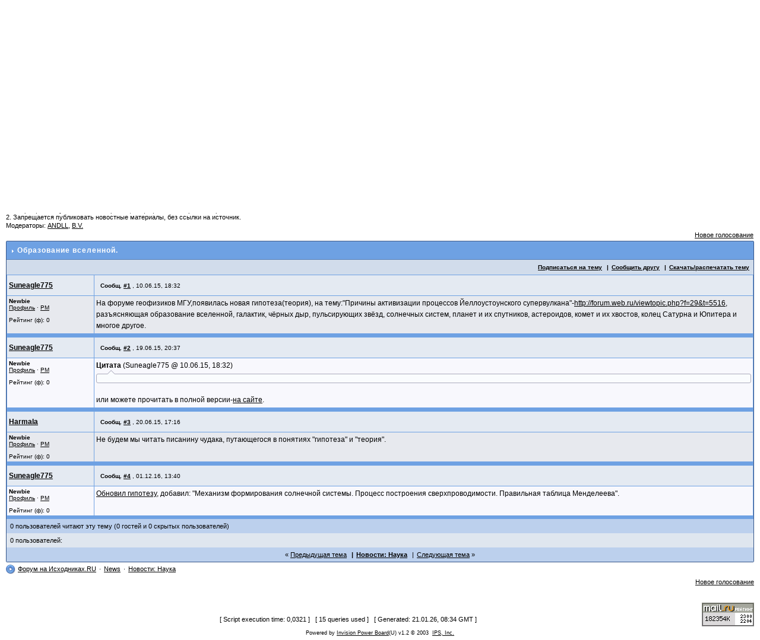

--- FILE ---
content_type: text/html; charset=utf-8
request_url: https://forum.sources.ru/index.php?showtopic=403132&st=0&
body_size: 7362
content:
<!DOCTYPE HTML>
<html>
<head>
    <meta http-equiv="content-type" content="text/html; charset=UTF-8">
    <meta http-equiv="X-UA-Compatible" content="IE=Edge">
    <meta name="viewport" content="width=device-width, initial-scale=1.0">

    <title>Образование вселенной. -> Форум на Исходниках.Ру</title>
    <meta http-equiv="Cache-Control" content="no-cache">
    <meta http-equiv="Pragma" content="no-cache">
    <meta content="no-cache" http-equiv="no-cache">
    <meta name="keywords" content="исходник.ру, исходники.ру">
    <script src="/html/jquery.min.js"></script>
    
<link class="rss-link" rel="alternate" type="application/rss+xml" title="RSS" href="https://forum.sources.ru/yandex.php?t=403132">

    
     <link  href="assets/3fc0b3897f47010809785ab76a5ba51b-skin_main.scss.css" rel="stylesheet" type="text/css" />

    <script src='https://forum.sources.ru/html/global.js?18'></script><script src='https://forum.sources.ru/html/keyb.js?18'></script><script src='https://forum.sources.ru/html/video.js?18'></script><script src='https://forum.sources.ru/html/topics.js?18'></script><script src='https://forum.sources.ru/html/prism.js?18'></script><script src='https://forum.sources.ru/html/prism-bcb-cmake.js?18'></script><script src='https://forum.sources.ru/html/jqcd/jqcd.js?18'></script>
</head>
<body data-uid="0" data-shown-topic-id="403132" >

<!-- Rating@Mail.ru counter -->
<noindex>
<script>
var _tmr = window._tmr || (window._tmr = []);
_tmr.push({id: "89876", type: "pageView", start: (new Date()).getTime()});
(function (d, w, id) {
  if (d.getElementById(id)) return;
  var ts = d.createElement("script"); ts.type = "text/javascript"; ts.async = true; ts.id = id;
  ts.src = (d.location.protocol == "https:" ? "https:" : "http:") + "//top-fwz1.mail.ru/js/code.js";
  var f = function () {var s = d.getElementsByTagName("script")[0]; s.parentNode.insertBefore(ts, s);};
  if (w.opera == "[object Opera]") { d.addEventListener("DOMContentLoaded", f, false); } else { f(); }
})(document, window, "topmailru-code");
</script><noscript><div>
<img src="//top-fwz1.mail.ru/counter?id=89876;js=na" style="border:0;position:absolute;left:-9999px;" alt="" />
</div></noscript>
</noindex>
<!-- //Rating@Mail.ru counter -->

<div id="ipbwrapper">
    <script>var tid = 403132;
var base_url = "https://forum.sources.ru/index.php?";
var session_id = "773b8159eafd1239c51b9af3d5620f5c";
var max_attach_size = "0";
var st = "0";
var text_spoiler_hidden_text = "Скрытый текст";
var text_cancel = "Отмена";
var upload_attach_too_big = "Превышен максимальный размер файла, разрешенный для Вашей группы.";
var js_base_url = "https://forum.sources.ru/index.php?s=773b8159eafd1239c51b9af3d5620f5c&";
var text_enter_url = "Введите полный адрес ссылки";
var text_enter_url_name = "Введите название сайта";
var text_enter_email = "Введите электронный адрес";
var text_enter_email_name = "Введите имя для данного Email";
var list_prompt = "Сюда пункт списка. Оставьте пустой элемент, чтобы закончить ввод";
var text_enter_image = "Введите полный адрес картинки";
var text_spoiler = "Скрытый текст";
var text_quote = "Цитата";
var text_img = "Изображение";
var text_url = "Ссылка";
var text_list = "Список";
var error_no_url = "Вы должны ввести адрес";
var error_no_title = "Вы должны ввести название";
var error_no_email = "Вы должны ввести е-мэйл";
var error_no_email_name = "Вы должны ввести имя для е-мэйл";
var text_enter_spoiler = "Введите заголовок скрытого текста (можно оставить пустым)";
var text_enter_quote = "Введите имя автора цитируемого текста (можно оставить пустым)";
var tag_list_numbered = "Нумерованный (1, 2, 3, ...)";
var tag_list_numbered_rome = "Нумерованный (I, II, III, ...)";
var tag_list_marked = "Маркированный";
var tpl_q1 = "Введите номер страницы, к которой хотите перейти.";
</script>
    <table id='b-header'>
<tr id='logostrip'>
<td class='b-logo-wrapper'><a class='b-logo_link' href='http://www.sources.ru' title='На главную'><img class='b-logo_img' src='style_images/1/logo4.gif' alt='На главную'></a></td>

<td align='center' class='b-slogan-wrapper' colspan=2>
Наши проекты:
<br>
<a class='b-neighbor-link b-neighbor-link_magazine' href="https://magazine.sources.ru/"><b>Журнал</b></a>
&nbsp;
&middot;
&nbsp;
<a class='e-neighbor-link e-neighbor-link-discuz' href="https://codersclub.org/discuz.ml/" title="Discuz! MultiLingual"><b>Discuz!ML</b></a>
&nbsp;
&middot;
&nbsp;
<a class='b-neighbor-link b-neighbor-link_wiki' href="https://wiki.sources.ru/"><b>Wiki</b></a>
&nbsp;
&middot;
&nbsp;
<a class='b-neighbor-link b-neighbor-link_drkb' href="https://drkb.ru/" title="Delphi Resources Knowledge Base"><b>DRKB</b></a>
&nbsp;
&middot;
&nbsp;
<a class='b-neighbor-link b-neighbor-link_donate' href="/donate.php"><b>Помощь&nbsp;проекту</b></a>
</td>
</tr>

<tr class='b-neighbor-links-wrapper'>
<td class='b-neighbor-links-title'>
<!-- SLOGAN -->
</td>
<td class='b-neighbor-links' colspan=2>

</td>
</tr>
</table>


<table  width='100%' cellspacing='0' id='top-menu' class='b-hor_menu b-menu'>
<tr align='center'>
 <td class='b-menu-item b-menu-item-rules'>
<a href="https://forum.sources.ru/rules.html" target="blank_" class='rules-link'>ПРАВИЛА</a>
</td>
 <td class='b-menu-item b-menu-item-faq'><a href='https://forum.sources.ru/index.php?showtopic=50223'>FAQ</a></td>
 <td class='b-menu-item b-menu-item-help'><a href='https://forum.sources.ru/index.php?act=Help'>Помощь</a></td>
 <td class='b-menu-item b-menu-item-search'><a href='https://forum.sources.ru/index.php?act=Search&amp;f=194'>Поиск</a></td>
 <td class='b-menu-item b-menu-item-members'><a href='https://forum.sources.ru/index.php?act=Members'>Участники</a></td>
 <td class='b-menu-item b-menu-item-calendar'><a href='https://forum.sources.ru/index.php?act=calendar'>Календарь</a></td>
 <td class='b-menu-item b-menu-item-favorites '><a href='https://forum.sources.ru/index.php?act=fav&show=1'>Избранное</a></td>
<!--
 <td class='b-menu-item b-menu-item-store'><a href='https://forum.sources.ru/index.php?act=store'>DigiMania</a></td>
-->
 <td class='b-menu-item b-menu-item-rss'><a href="index.php?showtopic=81342">RSS</a></td>
</tr>
</table>


<table id="userlinks" class="b-user-links">
  <tr>
    <td>
        <span class='b-welcome-message'><span class='b-welcome-prefix'>Здравствуйте,  </span>Гость<span class="b-welcome-suffix"> !</span></span> <span class='b-user-ip'>[18.116.70.194]</span>
    </td>
    <td class='b-user-action-buttons-wrapper'>
      <ul class="b-action-buttons b-user-action-buttons">
        <li class="b-action-button b-login-button"><a class="b-action-button-link" href='https://forum.sources.ru/index.php?act=Login&amp;CODE=00'>Не авторизованы?</a></li>
        <li class="b-action-button b-register-button"><a class="b-action-button-link" href='https://forum.sources.ru/index.php?act=Reg&amp;CODE=00'>Регистрация</a></li>
        <li class="b-action-button b-revalidate-button"><a class="b-action-button-link" href='https://forum.sources.ru/index.php?act=Reg&amp;CODE=reval'>Выслать повторно письмо для активации</a></li>
        <li class="b-action-button b-why_register-button"><a class="b-action-button-link" href="https://forum.sources.ru/index.php?showtopic=50223">Что даёт регистрация на форуме?</a></li>
      </ul>
    </td>
  </tr>
</table>

    <div id="GlobalMessage"><div style="color:red; font-size:13pt; line-height:10pt;vertical align=&#39;top&#39;;padding-top:50px; background: url(/img/elka.gif) repeat-x;"><br>Дорогие друзья! Поздравляем вас с Новым 2026 годом!<br><br>Всем удачи, успеха и благополучия!</div><br></div>

    <table id='top-navigation' class='b-top-navigation-row' cellpadding=0>
<tr>
<td class='b-navigation-wrapper'><ul class="b-breadcrumbs b-breadcrumbs-top"><li class="b-breadcrumbs-element"><a href='https://forum.sources.ru/index.php?'>Форум на Исходниках.RU</a></li><li class="b-breadcrumbs-element"><a href='https://forum.sources.ru/index.php?act=SC&amp;c=1'>News</a></li><li class="b-breadcrumbs-element"><a href='https://forum.sources.ru/index.php?showforum=194'>Новости: Наука</a></li></ul></td>
<td class='b-top-nav-banner-wrapper'>
<!-- TOP NAV BANNER -->

<a target="_blank" href="http://www.msm.ru"><img src="/asdf/msm.gif" title="MSM - Аренда и размещение серверов" alt="msm.ru"></a>
</td>
<!-- DONATE 5rub FORM -->
<td class='b-donate-wrapper'>
		<table class="donate">
		<col align="right"><col width="50">
		<tr>
			<td class="donate_text">
				<div>Нравится ресурс?</div>
			</td>
			<td rowspan="2" class="donate_image">
				<a href="/donate/"><img src="img/5rub/5rub_gold.png" title="Помоги проекту"></a>
			</td>
		</tr>
		<tr>
			<td class="donate_button">
				<a href="/donate/">Помоги проекту!</a>
			</td>
		</tr>
		</table>
</td>
</tr>
</table>

    
<script>
var
tid		    = "403132",
error_no_url        = "Вы должны ввести адрес",
error_no_title      = "Вы должны ввести название",
error_no_email      = "Вы должны ввести е-мэйл",
error_no_width      = "Вы должны ввести ширину",
error_no_height     = "Вы должны ввести высоту",
text_enter_url      = "Введите полный адрес ссылки",
text_enter_url_name = "Введите название сайта",
text_enter_image    = "Введите полный адрес картинки",
prompt_start        = "Введите текст для форматирования",
tt_prompt	    = "Копирование прямой ссылки этой темы для сохранения ссылки в буфере обмена вашего компьютера",
js_del_1	    = "Вы действительно хотите удалить это сообщение?",
js_del_2	    = "Не хотите, как хотите :)",
msg_no_title	    = "Необходимо ввести заголовок сообщения",
js_no_message	    = "Вы должны ввести текст сообщения!",
js_max_length	    = "Максимальная длина",
js_characters	    = "символов",
js_current	    = "Текущие символы",
error_no_url        = "Вы должны ввести адрес",
error_no_title      = "Вы должны ввести название",
error_no_email      = "Вы должны ввести е-мэйл",
error_no_width      = "Вы должны ввести ширину",
error_no_height     = "Вы должны ввести высоту",
text_enter_url      = "Введите полный адрес ссылки",
text_enter_url_name = "Введите название сайта",
text_enter_image    = "Введите полный адрес картинки",
prompt_start        = "Введите текст для форматирования",
MessageMax  	    = "",
Override    	    = "",
decline1 	    = "Отклонить",
decline2 	    = "Восстановить",
post_delete1 	    = "X",
post_delete2 	    = "Уд. %s дн.".replace("%s","5"),
solve1 		    = "Вопрос решен",
solve2 		    = "Вопрос не решен",
fav1		    = "Добавить в Избранное",
fav2		    = "Удалить из Избранного",
scroll_to	    = 0,
MessageMax          = parseInt(MessageMax);
if ( MessageMax < 0 ) MessageMax = 0;
</script>

<a name="top"></a>

<div class='rules-wrapper'>
  <div class='rules-title'>
    <span class='rules-title-image'><img src='style_images/1/forum_rules.gif' alt='!'></span>
    <span class='rules-title-text'><b>Внимательно прочитайте правила раздела</b></span>
  </div>
  <div class='rules-text'>1. Запрещается публиковать материалы, защищенные авторскими правами.<br>2. Запрещается публиковать новостные материалы, без ссылки на источник.</div>
</div>

<div class="b-topic-moderators-list">Модераторы: <a href='https://forum.sources.ru/index.php?showuser=38531'>ANDLL</a>, <a href='https://forum.sources.ru/index.php?showuser=23565'>B.V.</a></div>
<div class="topic-attached-links-contained"></div>
<div class="b-topic-close-reason"></div>
<table class="b-topic-header-buttons-row">
<tr>
 <td class="topic-pager pager b-top-pager-wrapper">&nbsp;&nbsp;</td>
 <td class="forum-buttons b-top-forum-buttons-wrapper"><ul class="b-action-buttons b-topic-header-buttons"><li class="b-action-button b-topic-header-button"><a href='https://forum.sources.ru/index.php?act=Post&amp;CODE=10&amp;f=194'>Новое голосование</a></li></ul></td>
</tr>
</table>
<div id="PostsWrapper" class="tableborder b-topic-posts" data-topic-id="403132" data-topic-author-id="155136">
  <div class="maintitle">
    <span class="topic-image"><img src='style_images/1/nav_m.gif' alt='>'></span>
    <span class="b-posts__topic__title">Образование вселенной.</span>
    <span class="b-posts__topic__description"></span>
  </div>
  <div class="b-poll-wrapper"><!--{IBF.POLL}--></div>
  
  <div class="topic-links">
    <ul class="b-action-buttons b-action-buttons-vline b-topic-actions">
        <!--{IBF.START_NEW_POLL}-->
	<li class="b-action-button b-subscribe-button"><a href='https://forum.sources.ru/index.php?act=Track&amp;f=194&amp;t=403132'>Подписаться на тему</a></li>
        <li class="b-action-button b-forward-button"><a class="forward-topic" href="https://forum.sources.ru/index.php?act=Forward&amp;f=194&amp;t=403132">Сообщить другу</a></li>
        <li class="b-action-button b-print-button"><a class="print-topic" href="https://forum.sources.ru/index.php?act=Print&amp;client=choose&amp;f=194&amp;t=403132">Скачать/распечатать тему</a></li>
	
    </ul>
  </div>
	<div class="b-post__wrapper">
    <table class="b-post" id="post_3606252" data-post-id="3606252" data-post-author-id="155136" >
    <tr class="b-post__headers-row">
       <td class="b-post__author-name"> <a name="entry3606252"></a>
        <span class="b-post__author normalname" data-author-id="155136">
          <a onmouseover="get_name('[b]Suneagle775[/b]');" href="javascript:Insert();">Suneagle775</a></span>
       </td>
       <td class="b-post__header">
        <div class="b-post__info">
         
         <span class="postdetails">
          <span class="b-post__title">
           <span class="b-post__title__prefix">Сообщ.</span>
           <a class="b-post__title__number" title="Показать ссылку этой темы" href="#" onclick="link_to_post(3606252); return false;">#1</a>
          </span>
          <span class="b-post__date__prefix">, </span>
          <time class="b-post__date" datetime="Wed, 10 Jun 2015 18:32:56 +0000">10.06.15, 18:32</time>
         </span>
        </div>
        <ul class="b-action-buttons b-post__actions"></ul>
      </td>
    </tr>

    <tr class="b-post__data-row">
      <td class="b-post__author-info post2">
        <div class="postdetails">
        <div class="b-post__author-avatar"></div>
        <div class="b-post__author-title">Newbie</div>
        <div class="b-post__author-rank"></div>
        <div class="b-post__author-profile"><a href='https://forum.sources.ru/index.php?showuser=155136' target='_blank'>Профиль</a> &middot; <a href='https://forum.sources.ru/index.php?act=Msg&amp;CODE=4&amp;MID=155136' target='_blank'>PM</a></div>
        <div class="b-post__author-member_points"></div>
        <div class="b-post__author-rep">Рейтинг (ф): 0 <br></div>
        <div class="b-post__author-warns"></div>
        </div>
		
      </td>
      <td class="b-post__body post2">
        <div class="postcolor"> На форуме геофизиков МГУ,появилась новая гипотеза(теория), на тему:&quot;Причины активизации процессов Йеллоустоунского супервулкана&quot;-<a class='tag-url' href='http://forum.web.ru/viewtopic.php?f=29&t=5516' target='_blank'>http://forum.web.ru/viewtopic.php?f=29&t=5516</a>, разъясняющая образование вселенной, галактик, чёрных дыр, пульсирующих звёзд, солнечных систем, планет и их спутников, астероидов, комет и их хвостов, колец Сатурна и Юпитера и многое другое.  </div>
        
      </td>
    </tr>

    </table>
    </div>    <div class="b-posts-separator"></div>	<div class="b-post__wrapper">
    <table class="b-post" id="post_3607928" data-post-id="3607928" data-post-author-id="155136" >
    <tr class="b-post__headers-row">
       <td class="b-post__author-name"> <a name="entry3607928"></a>
        <span class="b-post__author normalname" data-author-id="155136">
          <a onmouseover="get_name('[b]Suneagle775[/b]');" href="javascript:Insert();">Suneagle775</a></span>
       </td>
       <td class="b-post__header">
        <div class="b-post__info">
         
         <span class="postdetails">
          <span class="b-post__title">
           <span class="b-post__title__prefix">Сообщ.</span>
           <a class="b-post__title__number" title="Показать ссылку этой темы" href="#" onclick="link_to_post(3607928); return false;">#2</a>
          </span>
          <span class="b-post__date__prefix">, </span>
          <time class="b-post__date" datetime="Fri, 19 Jun 2015 20:37:21 +0000">19.06.15, 20:37</time>
         </span>
        </div>
        <ul class="b-action-buttons b-post__actions"></ul>
      </td>
    </tr>

    <tr class="b-post__data-row">
      <td class="b-post__author-info post1">
        <div class="postdetails">
        <div class="b-post__author-avatar"></div>
        <div class="b-post__author-title">Newbie</div>
        <div class="b-post__author-rank"></div>
        <div class="b-post__author-profile"><a href='https://forum.sources.ru/index.php?showuser=155136' target='_blank'>Профиль</a> &middot; <a href='https://forum.sources.ru/index.php?act=Msg&amp;CODE=4&amp;MID=155136' target='_blank'>PM</a></div>
        <div class="b-post__author-member_points"></div>
        <div class="b-post__author-rep">Рейтинг (ф): 0 <br></div>
        <div class="b-post__author-warns"></div>
        </div>
		
      </td>
      <td class="b-post__body post1">
        <div class="postcolor"> <div class='tag-quote'><span class='tag-quote-prefix'>Цитата</span> <span class='tag-quote__quote-info'>Suneagle775 &#064; <time class="tag-quote__quoted-time" datetime="2015-06-10T18:32:56+00:00">10.06.15, 18:32</time></span><div class='quote '></div></div><br>
или можете прочитать в полной версии-<a class='tag-url' href='http://allsoftlab.com/main/programs-for-mobile-devices/science-and-education/8580-processy-obrazovaniya-vselennoy-na-primere-prichin-aktivizacii-yellostounskogo-vulkana.html' target='_blank'>на сайте</a>.  </div>
        
      </td>
    </tr>

    </table>
    </div>    <div class="b-posts-separator"></div>	<div class="b-post__wrapper">
    <table class="b-post" id="post_3608019" data-post-id="3608019" data-post-author-id="63201" >
    <tr class="b-post__headers-row">
       <td class="b-post__author-name"> <a name="entry3608019"></a>
        <span class="b-post__author normalname" data-author-id="63201">
          <a onmouseover="get_name('[b]Harmala[/b]');" href="javascript:Insert();">Harmala</a></span>
       </td>
       <td class="b-post__header">
        <div class="b-post__info">
         
         <span class="postdetails">
          <span class="b-post__title">
           <span class="b-post__title__prefix">Сообщ.</span>
           <a class="b-post__title__number" title="Показать ссылку этой темы" href="#" onclick="link_to_post(3608019); return false;">#3</a>
          </span>
          <span class="b-post__date__prefix">, </span>
          <time class="b-post__date" datetime="Sat, 20 Jun 2015 17:16:24 +0000">20.06.15, 17:16</time>
         </span>
        </div>
        <ul class="b-action-buttons b-post__actions"></ul>
      </td>
    </tr>

    <tr class="b-post__data-row">
      <td class="b-post__author-info post2">
        <div class="postdetails">
        <div class="b-post__author-avatar"></div>
        <div class="b-post__author-title">Newbie</div>
        <div class="b-post__author-rank"></div>
        <div class="b-post__author-profile"><a href='https://forum.sources.ru/index.php?showuser=63201' target='_blank'>Профиль</a> &middot; <a href='https://forum.sources.ru/index.php?act=Msg&amp;CODE=4&amp;MID=63201' target='_blank'>PM</a></div>
        <div class="b-post__author-member_points"></div>
        <div class="b-post__author-rep">Рейтинг (ф): 0 <br></div>
        <div class="b-post__author-warns"></div>
        </div>
		
      </td>
      <td class="b-post__body post2">
        <div class="postcolor"> Не будем мы читать писанину чудака, путающегося в понятиях &quot;гипотеза&quot; и &quot;теория&quot;.  </div>
        
      </td>
    </tr>

    </table>
    </div>    <div class="b-posts-separator"></div>	<div class="b-post__wrapper">
    <table class="b-post" id="post_3696188" data-post-id="3696188" data-post-author-id="155136" >
    <tr class="b-post__headers-row">
       <td class="b-post__author-name"> <a name="entry3696188"></a>
        <span class="b-post__author normalname" data-author-id="155136">
          <a onmouseover="get_name('[b]Suneagle775[/b]');" href="javascript:Insert();">Suneagle775</a></span>
       </td>
       <td class="b-post__header">
        <div class="b-post__info">
         
         <span class="postdetails">
          <span class="b-post__title">
           <span class="b-post__title__prefix">Сообщ.</span>
           <a class="b-post__title__number" title="Показать ссылку этой темы" href="#" onclick="link_to_post(3696188); return false;">#4</a>
          </span>
          <span class="b-post__date__prefix">, </span>
          <time class="b-post__date" datetime="Thu, 01 Dec 2016 13:40:53 +0000">01.12.16, 13:40</time>
         </span>
        </div>
        <ul class="b-action-buttons b-post__actions"></ul>
      </td>
    </tr>

    <tr class="b-post__data-row">
      <td class="b-post__author-info post1">
        <div class="postdetails">
        <div class="b-post__author-avatar"></div>
        <div class="b-post__author-title">Newbie</div>
        <div class="b-post__author-rank"></div>
        <div class="b-post__author-profile"><a href='https://forum.sources.ru/index.php?showuser=155136' target='_blank'>Профиль</a> &middot; <a href='https://forum.sources.ru/index.php?act=Msg&amp;CODE=4&amp;MID=155136' target='_blank'>PM</a></div>
        <div class="b-post__author-member_points"></div>
        <div class="b-post__author-rep">Рейтинг (ф): 0 <br></div>
        <div class="b-post__author-warns"></div>
        </div>
		
      </td>
      <td class="b-post__body post1">
        <div class="postcolor"> <a class='tag-url' href='http://allsoftlab.com/main/programs-for-mobile-devices/science-and-education/8580-processy-obrazovaniya-vselennoy-na-primere-prichin-aktivizacii-yellostounskogo-vulkana.html' target='_blank'>Обновил гипотезу</a>, добавил: &quot;Механизм формирования солнечной системы. Процесс построения сверхпроводимости. Правильная таблица Менделеева&quot;.  </div>
        
      </td>
    </tr>

    </table>
    </div>    <div class="b-posts-separator"></div><div class="activeuserstrip b-active-users-summary">0 пользователей читают эту тему (0 гостей и 0 скрытых пользователей)</div>
<div class="row2 b-active-users-detailed">0 пользователей: </div>
<div class="activeuserstrip b-topic-bottom-navigation-buttons-wrapper">
<ul class="b-topic-bottom-navigation-buttons b-action-buttons b-action-buttons-vline">
<li class="b-action-button b-topic-navigation-previous"><a href="https://forum.sources.ru/index.php?showtopic=403132&amp;view=old">Предыдущая тема</a></li>
<li class="b-action-button b-topic-navigation-current"><a href="https://forum.sources.ru/index.php?showforum=194">Новости: Наука</a></li>
<li class="b-action-button b-topic-navigation-next"><a href="https://forum.sources.ru/index.php?showtopic=403132&amp;view=new">Следующая тема</a></li>
</ul>
</div></div>
<div class="b-posts-bottom-row clearfix">
	<div class="b-bottom-breadcrumbs-wrapper"><ul class="b-breadcrumbs b-breadcrumbs-bottom    "><li class="b-breadcrumbs-element"><a href='https://forum.sources.ru/index.php?'>Форум на Исходниках.RU</a></li><li class="b-breadcrumbs-element"><a href='https://forum.sources.ru/index.php?act=SC&amp;c=1'>News</a></li><li class="b-breadcrumbs-element"><a href='https://forum.sources.ru/index.php?showforum=194'>Новости: Наука</a></li></ul></div>
	<div class="b-report-wrapper b-block-right"></div>
	<div class="b-bottom-pages-wrapper"></div>
	<div class="b-bottom-topic-actions-wrapper"><ul class="b-action-buttons b-topic-footer-buttons"><li class="b-action-button b-topic-footer-button"><a href='https://forum.sources.ru/index.php?act=Post&amp;CODE=10&amp;f=194'>Новое голосование</a></li></ul></div>
</div>
<div id="bottom-close-reason-wrapper" class="b-close-reason-wrapper"></div>
<div class="b-modpanel-wrapper"></div>
<div class="b-multimod_panel-wrapper"></div>

<!--IBF.QUICK_REPLY_OPEN-->
<br>
<div align="right"></div>
<br>

    <span style="float: right;">
        <noindex>

        <!-- Yandex SQI -->
        <a href="https://webmaster.yandex.ru/siteinfo/?site=https://forum.sources.ru"
            target="_blank"
            style="text-decoration:none; padding-right:1em;"
            title="Yandex: Site Quality Index">
          <img width="88" height="31" alt="" src="https://yandex.ru/cycounter?https://forum.sources.ru&theme=light&lang=en"/>
        </a>

        <!-- Rating@Mail.ru logo -->
        <a href="https://top.mail.ru/jump?from=89876">
        <img src="//top-fwz1.mail.ru/counter?id=89876;t=8;l=1" 
        style="border:0;" height="40" width="88" alt="Рейтинг@Mail.ru" /></a>
        <!-- //Rating@Mail.ru logo -->

        </noindex>
    </span>

      <div class="b-script-execution-stats">[ Script execution time: 0,0321 ] &nbsp; [ 15 queries used ] &nbsp; [ Generated: 21.01.26, 08:34 GMT ] &nbsp; </div>

    <noindex><!-- Copyright Information -->

<div align='center' class='copyright'>Powered by <a rel='nofollow' href="https://www.invisionboard.com" target='_blank'>Invision Power Board</a>(U) v1.2 &copy; 2003 &nbsp;<a rel='nofollow' href='https://www.invisionpower.com' target='_blank'>IPS, Inc.</a></div>
</noindex>
    <table width="100%">
        <tr>
            <td><div align="center"></div></td>
            <td align="center"></td>
        </tr>
    </table>

</div>
<!-- <script>if(window.comboInit)setTimeout('comboInit()',10)</script> -->

</body>
</html>


--- FILE ---
content_type: application/javascript
request_url: https://forum.sources.ru/html/topics.js?18
body_size: 2609
content:
function link_to_post(pid) {
  temp = prompt( tt_prompt, base_url + "showtopic=" + tid + "&view=findpost&p=" + pid );
  return false;
}
function keyb_pop() {
  window.open('index.php?act=legends&CODE=keyb&s=' + session_id,'Legends','width=700,height=160,resizable=yes,scrollbars=yes'); 
}
function emo_pop() {
  window.open('index.php?act=legends&CODE=emoticons&s=' + session_id,'Legends','width=250,height=500,resizable=yes,scrollbars=yes');
}
function bbc_pop() {
  window.open('index.php?act=legends&CODE=bbcode&s=' + session_id,'Legends','width=700,height=500,resizable=yes,scrollbars=yes');
}
function ValidateForm(isMsg) {
 MessageLength  = document.REPLIER.Post.value.length;
 errors = "";
 if (isMsg == 1)
 {
	if (document.REPLIER.msg_title.value.length < 2)
	{
		errors = msg_no_title;
	}
 }
 if (MessageLength < 2) {
	 errors = js_no_message;
 }
 if (MessageMax !=0) {
	if (MessageLength > MessageMax) {
		errors = js_max_length + " " + MessageMax + " " + js_characters + ". " + js_current + ": " + MessageLength;
	}
 }
 if (errors != "" && Override == "") {
	alert(errors);
	return false;
 } else {
	document.REPLIER.submit.disabled = true;
	return true;
 }
}
function rusLang() {
var textar = document.REPLIER.Post.value;
if (textar) {
 for (i=0; i<engReg.length; i++)
 { textar = textar.replace(engReg[i], rusLet[i]) }
   document.REPLIER.Post.value = textar; }
}
function expMenu(id) {
  var itm = null;
  if (document.getElementById) {
    itm = document.getElementById(id);
  } else if (document.all){
    itm = document.all[id];
  } else if (document.layers){
    itm = document.layers[id];
  }
  if (!itm) {
    // do nothing
  }
  else if (itm.style) {
    if (itm.style.display == "none") { itm.style.display = ""; }
    else { itm.style.display = "none"; }
  }
  else { itm.visibility = "show"; }
}
function ShowHide(id1, id2) {
  if (id1 != '') expMenu(id1);
  if (id2 != '') expMenu(id2);
}
var D=document;
function toChangeLink(ID,html,url)
{
    ID=D.getElementById(ID)
    ID.innerHTML=html
    if(url)ID.href=url
}
unique_id.c=0
function unique_id(o)
{
    return o.id=!o.id?o.id='so__'+(++unique_id.c):o.id;
}
function JSRequest(url,p)
{
   try{
    var s=D.createElement('script')
    s.type="text/javascript"
            s.src=url+"&linkID="+p+"&random="+Math.random();
    D.body.appendChild(s)
    return false
   }catch(e){return true}
}
function restoreAndDecline(el,p) {
	var post_object = $('#post_' + p);
	var url = el.href + '&ajax=on';
	
	$.get(url, function(data) {
			post_object.replaceWith(data);
		});
	
	
	return false;
}
function deletePost(el,p) {
	if (!confirm(js_del_1)) {
		return false;
	}
	    
	var post_object = $('#post_' + p);
	var url = el.href + '&ajax=on';
	
	$.get(url, function(data) {
			post_object.replaceWith(data);
		});
	
	
	return false;
}
function setPostHTML(i,h)
{
   i=D.getElementById(i);
   while(i.tagName!='TBODY' && i.tagName!='TABLE')i=i.parentNode;
   i=i.rows[1].cells[1].getElementsByTagName('DIV')[0]
   i.innerHTML=h
   if(!(is_ie && !Boolean(document.body.contentEditable)))h.replace(new RegExp("<script>(.*?)<\/script>","gi"),function($,s){eval(s)})
}
var showed_post = {};
function previewDeletedPost(el,p) {
	var post_object = $('#post_' + p);
	var url = el.href + '&ajax=on';
	
	showed_post[p] = post_object.html();
	
	$.get(url, function(data) {
			post_object.replaceWith(data);
		});
	
	return false;
}
function hideDeletedPost(el,p) {
	var post_object = $('#post_' + p);
	post_object.html(showed_post[p]);
	delete showed_post[p];
	return false;
}
function clearFirstUploadField() {
	D.getElementById('first_upload_container').innerHTML = D.getElementById('first_upload_container').innerHTML;
}
function checkUploadSize(e) {
	if (this.files && this.files[0].size) {
		if ( this.files[0].size > (max_attach_size * 1024) ) {
			// alert(upload_attach_too_big);
			$(this).siblings('span:last').text(upload_attach_too_big);
		} else {
			$(this).siblings('span:last').text('');
		}
	}
}
function deleteUploadBox() {
	$(this).parent().remove();
}
$(window).load(function() {
	$('#first_upload_container input[type=file]').
		change(checkUploadSize);
});
function addUpload()
{
	var number = 0;
	addUpload = function () {
		function do_add() {
			var cur_number = ++number;
			var i = $('#upload_container');
			var node = $('#first_upload_container').clone();
			node.removeAttr('id');
			node.html(node.html()); // hack: clear the content of input[type=file], because `input.value=''` doesn't work at all
			node.children().removeAttr('onclick');
			node.children('span:last').text('');
			node.children('span[name=uploadnumber]').text(cur_number + '. ');
			
			node.children('[name=deleteBox]').click(deleteUploadBox);
			node.children('[name=addTag]').click(function(){ tag_attach(cur_number); });
			node.children('[type=file]')
				.attr('name','FILE_UPLOAD[' + cur_number + ']' )
				.change(checkUploadSize);
			
			i.append(node);
		};
		do_add();
		
	}
	return addUpload();
}
function startAutoDelete(default_days,el) {
	var select = $('<select>');
	var days = [1,2,3,5,7,10,14,21,30];
	var link = el.href;
	var do_request = function() {
		$(select).change(do_request);
		var days_count = select.val();
		var request_link = link + '&ajax=on&days='+days_count;
		var timer = false;
		clearTimeout(timer);
		$.get(request_link, function(data) {
			var replace_function = function() {
				var text;
				var count = $(select).val();
				if (count == 0) {
					text = post_delete1;
				} else {
					text = post_delete2.replace(/[0-9]+/, count);
				}
				$(select).replaceWith(
						$('<a/>')
							.attr('href',link)
							.click(function(e) {e.stopPropagation();e.preventDefault();return startAutoDelete(count,e.target);})
							.text(text)
						);
			};
			if (days_count == 0) {
				changeAutodeleteMessage(select,'');
			} else {
				changeAutodeleteMessage(select,data);
			}
			$(select).unbind('mouseout');
			$(select).unbind('mousemove');
			$(select).unbind('mouseover');
			$(select).mouseout(function(){
				timer = setTimeout(function(){replace_function();}, 2000);
			});
			$(select).mouseover(function(){clearTimeout(timer);});
			$(select).mousemove(function(){clearTimeout(timer);});
			timer = setTimeout(replace_function, 3000);
		});
	};
	$(select).append($('<option>').attr('value','0').text('disable'));
	
	for(var i in days) {
		var option = $('<option>').attr('value',days[i]).text(days[i] + ' day');
		if (days[i] == default_days) {
			option.attr('selected','selected');
		}
		$(select).append(option);
	}
	var parent = $(el).parent();
	$(el).empty();
	parent.append(select);
	do_request(select);
	return false;
}
function stopAutoDelete(default_days,el)
{
	
	var link = el.href;
	
	var do_request = function() {
		var request_link = link + '&ajax=on&days=0';
		$.get(request_link, function(data) {
			changeAutodeleteMessage(el,'');
		});
	};
	$(el).text(post_delete1);
	$(el).removeAttr('onclick');
	$(el).click(function(e) {e.stopPropagation();e.preventDefault();return startAutoDelete(default_days,e.target);});
	do_request();
	changeAutodeleteMessage(el,'');
	return false;
}
function changeAutodeleteMessage(link,new_message)
{
	var msg = $(link).parents('table').find('.autodelete_message');
	if (msg.length == 0) {
		if (new_message == '') {
			;
		} else {
			$(link).parents('table').find('div.postcolor').append('<span class="autodelete_message">'+new_message+'</span>');
		}
		return false;
	}
	if (new_message == '') {
		msg.empty();
	} else {
		msg.text(new_message);
	}
	return false;
}